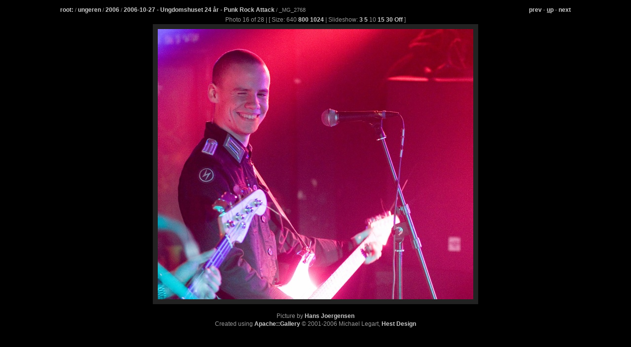

--- FILE ---
content_type: text/html
request_url: https://nathue.dk/ungeren/2006/2006-10-27/_MG_2768?slideshow=10;width=640
body_size: 853
content:
<?xml version="1.0" encoding="iso-8859-1"?>
<!DOCTYPE html PUBLIC "-//W3C//DTD XHTML 1.1//EN" "http://www.w3.org/TR/xhtml11/DTD/xhtml11.dtd">
<html xmlns="http://www.w3.org/1999/xhtml" xml:lang="en">

<head>
	<title>nathue.dk - Viewing ungeren&#8594;2006&#8594;2006-10-27&#8594;_MG_2768</title>
	<link media="screen,print" rel="stylesheet" type="text/css" href="/nathue.css" /><meta property='og:image' content='http://nathue.dk/ungeren/2006/2006-10-27/_MG_2768.jpg?w=640&amp;h=549'/>
<meta property='og:url' content='http://nathue.dk/ungeren/2006/2006-10-27/_MG_2768'/>
<link rel='prefetch' href='_MG_2775.jpg?w=640&amp;h=426'/>
<link rel='prefetch prerender' href='_MG_2775?width=640'/>
<meta property='og:title' content='Viewing ungeren&#8594;2006&#8594;2006-10-27&#8594;_MG_2768'/>
<meta property='og:description' content=''/>
<meta http-equiv="refresh" content="10; url=_MG_2775?slideshow=10;width=640" />

</head>

<body>
<div id="containerDiv">
   <p class="alignleft"><a  href="/">root:</a> / <a  href="/ungeren/">ungeren</a> / <a  href="/ungeren/2006/">2006</a> / <a rel="index" href="/ungeren/2006/2006-10-27/">2006-10-27 - Ungdomshuset 24 år - Punk Rock Attack
</a> / _MG_2768</p>
   <p class="alignright"><a href="_MG_2762?width=640" accesskey="P" title="Accesskey P">prev</a>
 - <a href="./" accesskey="u" rel="up" title="Accesskey U"><u>u</u>p</a> - <a href="_MG_2775?width=640" accesskey="N" title="Accesskey N">next</a>
</p>
   <p><br>

</div>
<div class="picture">
         Photo 16 of 28 | [ Size: 640
<a href="/ungeren/2006/2006-10-27/_MG_2768?width=800">800</a>
<a href="/ungeren/2006/2006-10-27/_MG_2768?width=1024">1024</a>
| Slideshow: <a href="/ungeren/2006/2006-10-27/_MG_2768?slideshow=3;width=640">3</a>
<a href="/ungeren/2006/2006-10-27/_MG_2768?slideshow=5;width=640">5</a>
10
<a href="/ungeren/2006/2006-10-27/_MG_2768?slideshow=15;width=640">15</a>
<a href="/ungeren/2006/2006-10-27/_MG_2768?slideshow=30;width=640">30</a>
<a href="/ungeren/2006/2006-10-27/_MG_2768">Off</a>
]
</div>
<p>
<div class="picture">
          <img src="_MG_2768.jpg?w=640&amp;h=549" alt="* Image 16" /><br /><br />
</div>
		<div id="copyright">
		Picture by <a href="mailto:webmaster@nathue.dk">Hans Joergensen</a><p />
		</div>
		<div id="copyright">
		Created using <a href="http://apachegallery.dk/">Apache::Gallery</a> &copy; 2001-2006 Michael Legart, <a href="http://www.hestdesign.com/">Hest Design</a>

</div>
</div>
</div>

</body>
</html>

